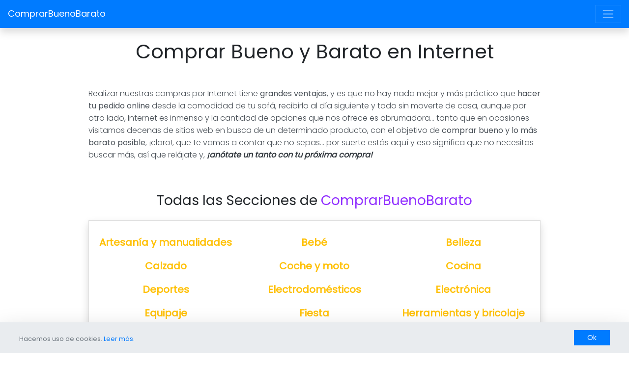

--- FILE ---
content_type: text/html;charset=UTF-8
request_url: https://comprarbuenobarato.com/
body_size: 6575
content:
<!DOCTYPE html>
<html lang="es">
    <head>
        <meta charset="UTF-8">
<meta name="viewport" content="width=device-width, initial-scale=1, shrink-to-fit=no">
<title>Compra Productos de Calidad al Mejor Precio - ComprarBuenoBarato</title>
<link rel="canonical" href="https://comprarbuenobarato.com/">
<meta name="theme-color" content="#9130ff">
<link rel="shortcut icon" href="/img/favicon.png">
<link rel="stylesheet" href="/bootstrap/dist/css/bootstrap.css">
<style>
    h2:not(:first-child),
h3:not(:first-child){margin-top:4rem;}#cookies{display:none;}.table-products img{max-height:200px;}.table-products td{width:33.333%;overflow-wrap:break-word;}.list-products li img{max-height:155px;}.product-card-full img{max-height:250px;}.product-title{font-size:1.125rem;}ul.product-features li{line-height:1.75rem;overflow-wrap:break-word;}.cd-top{display:inline-block;height:40px;width:40px;position:fixed;bottom:110px;right:10px;box-shadow:0 0 10px rgba(0, 0, 0, 0.05);/* image replacement properties */ overflow:hidden;text-indent:100%;white-space:nowrap;background:transparent url(/img/top.svg) no-repeat center 50%;visibility:hidden;opacity:0;-webkit-transition:opacity .3s 0s, visibility 0s .3s;-moz-transition:opacity .3s 0s, visibility 0s .3s;transition:opacity .3s 0s, visibility 0s .3s;z-index:10;}.cd-top.cd-is-visible, .cd-top.cd-fade-out, .no-touch .cd-top:hover{-webkit-transition:opacity .3s 0s, visibility 0s 0s;-moz-transition:opacity .3s 0s, visibility 0s 0s;transition:opacity .3s 0s, visibility 0s 0s;}.cd-top.cd-is-visible{/* the button becomes visible */ visibility:visible;opacity:1;}.cd-top.cd-fade-out{/* if the user keeps scrolling down, the button is out of focus and becomes less visible */ opacity:.5;}.cd-top:hover{opacity:1;}@media only screen and (min-width:768px){.cd-top{right:20px;bottom:100px;}}@media only screen and (min-width:1024px){.cd-top{height:60px;width:60px;right:30px;bottom:100px;}}.list-group-item .product-card .badge{position:absolute;top:-12px;left:-20px;}.product-card table td .badge{position:absolute;top:0;left:0;font-weight:700;font-family:'Poppins';z-index:1;}.card .product-card .badge{position:absolute;top:-4px;left:-20px;font-family:'Poppins';font-weight:700;}.product-card-full{min-height:250px;}.product-card-min{min-height:165px;}.keyword-card a:hover{text-decoration:none;}.product-card a, .keyword-card a, .navbar-brand, .cat-item a{font-family:'Poppins';font-weight:400;word-wrap:break-word;}.table-products td{max-width:250px;}.list-categories{max-height:100%;overflow-y:visible;}@media only screen and (min-width:1200px){.list-categories{max-height:300px;overflow-y:hidden;}.list-categories:hover{overflow-y:scroll;}}.item-price{font-size:1.6rem;font-family:'Poppins';font-weight:700;}.breadcrumb > li + li::before{content:'»'!important;}.score{color:#ddd;margin-left:-3px;}.score.score-1 span:nth-child(-n+1){color:#F9CD10;}.score.score-2 span:nth-child(-n+2){color:#F9CD10;}.score.score-3 span:nth-child(-n+3){color:#F9CD10;}.score.score-4 span:nth-child(-n+4){color:#F9CD10;}.score.score-5 span:nth-child(-n+5){color:#F9CD10;}.score.active.score-1 span:nth-child(-n+1){color:#74B241;}.score.active.score-2 span:nth-child(-n+2){color:#74B241;}.score.active.score-3 span:nth-child(-n+3){color:#74B241;}.score.active.score-4 span:nth-child(-n+4){color:#74B241;}.score.active.score-5 span:nth-child(-n+5){color:#74B241;}button .loading{display:none;position:absolute;}.navbar-web .nav-link{font-family:sans-serif;}@media screen and (min-width:992px){table{table-layout:fixed;}}</style>
<link href="https://fonts.googleapis.com/css?family=Poppins:300,400&display=swap" rel="stylesheet"> 
        <script type="application/ld+json">
{
"@context": "http://schema.org",
"@type": "WebSite",
"name": "ComprarBuenoBarato",
"alternateName": "Comprar bueno, barato y seguro online. Sitio web de confianza.",
"url": "https://comprarbuenobarato.com"
}
</script>
    </head>
    <body class="bg-white">
        <nav class="navbar navbar-dark bg-primary shadow navbar-web">
  <a class="navbar-brand" href="/">ComprarBuenoBarato</a>
  <button class="navbar-toggler" type="button" data-toggle="collapse" data-target="#navbarSupportedContent" aria-controls="navbarSupportedContent" aria-expanded="false" aria-label="Toggle navigation">
    <span class="navbar-toggler-icon"></span>
  </button>
  <div class="collapse navbar-collapse" id="navbarSupportedContent">
    <ul class="navbar-nav mr-auto text-right">
        <li class="nav-item"><a class="nav-link text-uppercase" href="/categorias/artesania-manualidades/">Artesanía y manualidades</a></li><li class="nav-item"><a class="nav-link text-uppercase" href="/categorias/bebe/">Bebé</a></li><li class="nav-item"><a class="nav-link text-uppercase" href="/categorias/belleza/">Belleza</a></li><li class="nav-item"><a class="nav-link text-uppercase" href="/categorias/calzado/">Calzado</a></li><li class="nav-item"><a class="nav-link text-uppercase" href="/categorias/coche-moto/">Coche y moto</a></li><li class="nav-item"><a class="nav-link text-uppercase" href="/categorias/cocina/">Cocina</a></li><li class="nav-item"><a class="nav-link text-uppercase" href="/categorias/deportes/">Deportes</a></li><li class="nav-item"><a class="nav-link text-uppercase" href="/categorias/electrodomesticos/">Electrodomésticos</a></li><li class="nav-item"><a class="nav-link text-uppercase" href="/categorias/electronica/">Electrónica</a></li><li class="nav-item"><a class="nav-link text-uppercase" href="/categorias/equipaje/">Equipaje</a></li><li class="nav-item"><a class="nav-link text-uppercase" href="/categorias/fiesta/">Fiesta</a></li><li class="nav-item"><a class="nav-link text-uppercase" href="/categorias/herramientas-bricolage/">Herramientas y bricolaje</a></li><li class="nav-item"><a class="nav-link text-uppercase" href="/categorias/hogar/">Hogar</a></li><li class="nav-item"><a class="nav-link text-uppercase" href="/categorias/informatica/">Informática</a></li><li class="nav-item"><a class="nav-link text-uppercase" href="/categorias/jardin/">Jardín</a></li><li class="nav-item"><a class="nav-link text-uppercase" href="/categorias/joyeria/">Joyería</a></li><li class="nav-item"><a class="nav-link text-uppercase" href="/categorias/juguetes/">Juguetes</a></li><li class="nav-item"><a class="nav-link text-uppercase" href="/categorias/libros/">Libros</a></li><li class="nav-item"><a class="nav-link text-uppercase" href="/categorias/mascotas/">Mascotas</a></li><li class="nav-item"><a class="nav-link text-uppercase" href="/categorias/moda/">Moda</a></li><li class="nav-item"><a class="nav-link text-uppercase" href="/categorias/oficina/">Oficina</a></li><li class="nav-item"><a class="nav-link text-uppercase" href="/categorias/regalos/">Regalos</a></li><li class="nav-item"><a class="nav-link text-uppercase" href="/categorias/salud-cuidado-personal/">Salud y cuidado personal</a></li><li class="nav-item"><a class="nav-link text-uppercase" href="/categorias/seguridad/">Seguridad</a></li>    </ul>
  </div>
</nav>        <main>
            <div class="container">
                            <div class="container">
    <header class="text-center">
        <h1>Comprar Bueno y Barato en Internet</h1>
    </header>
</div>
            <div class="container">
                ﻿    


<p>
    Realizar nuestras compras por Internet tiene <strong>grandes ventajas</strong>, y es que no hay nada mejor y más práctico que <strong>hacer tu pedido online</strong> desde la comodidad de tu sofá, recibirlo al día siguiente y todo sin moverte de casa, aunque por otro lado, Internet es inmenso y la cantidad de opciones que nos ofrece es abrumadora… tanto que en ocasiones visitamos decenas de sitios web en busca de un determinado producto, con el objetivo de <strong>comprar bueno y lo más barato posible</strong>, ¡claro!, que te vamos a contar que no sepas... por suerte estás aquí y eso significa que no necesitas buscar más, así que relájate y, <span class="text-dark font-weight-bold"><i>¡anótate un tanto con tu próxima compra!</i></span>
</p>
<h2 class="text-center">Todas las Secciones de <span class="text-secondary">ComprarBuenoBarato</span></h2>
<div class="card shadow">
    <div class="card-body">
        <div class="row">
                        
            <div class="col-md-4 text-center">
                <div class="my-2"><a class="lead m-0 font-weight-bold text-warning text-heading" href="/categorias/artesania-manualidades/">Artesanía y manualidades</a></div>
                
            </div>
            
                        
            <div class="col-md-4 text-center">
                <div class="my-2"><a class="lead m-0 font-weight-bold text-warning text-heading" href="/categorias/bebe/">Bebé</a></div>
                
            </div>
            
                        
            <div class="col-md-4 text-center">
                <div class="my-2"><a class="lead m-0 font-weight-bold text-warning text-heading" href="/categorias/belleza/">Belleza</a></div>
                
            </div>
            
                        
            <div class="col-md-4 text-center">
                <div class="my-2"><a class="lead m-0 font-weight-bold text-warning text-heading" href="/categorias/calzado/">Calzado</a></div>
                
            </div>
            
                        
            <div class="col-md-4 text-center">
                <div class="my-2"><a class="lead m-0 font-weight-bold text-warning text-heading" href="/categorias/coche-moto/">Coche y moto</a></div>
                
            </div>
            
                        
            <div class="col-md-4 text-center">
                <div class="my-2"><a class="lead m-0 font-weight-bold text-warning text-heading" href="/categorias/cocina/">Cocina</a></div>
                
            </div>
            
                        
            <div class="col-md-4 text-center">
                <div class="my-2"><a class="lead m-0 font-weight-bold text-warning text-heading" href="/categorias/deportes/">Deportes</a></div>
                
            </div>
            
                        
            <div class="col-md-4 text-center">
                <div class="my-2"><a class="lead m-0 font-weight-bold text-warning text-heading" href="/categorias/electrodomesticos/">Electrodomésticos</a></div>
                
            </div>
            
                        
            <div class="col-md-4 text-center">
                <div class="my-2"><a class="lead m-0 font-weight-bold text-warning text-heading" href="/categorias/electronica/">Electrónica</a></div>
                
            </div>
            
                        
            <div class="col-md-4 text-center">
                <div class="my-2"><a class="lead m-0 font-weight-bold text-warning text-heading" href="/categorias/equipaje/">Equipaje</a></div>
                
            </div>
            
                        
            <div class="col-md-4 text-center">
                <div class="my-2"><a class="lead m-0 font-weight-bold text-warning text-heading" href="/categorias/fiesta/">Fiesta</a></div>
                
            </div>
            
                        
            <div class="col-md-4 text-center">
                <div class="my-2"><a class="lead m-0 font-weight-bold text-warning text-heading" href="/categorias/herramientas-bricolage/">Herramientas y bricolaje</a></div>
                
            </div>
            
                        
            <div class="col-md-4 text-center">
                <div class="my-2"><a class="lead m-0 font-weight-bold text-warning text-heading" href="/categorias/hogar/">Hogar</a></div>
                
            </div>
            
                        
            <div class="col-md-4 text-center">
                <div class="my-2"><a class="lead m-0 font-weight-bold text-warning text-heading" href="/categorias/informatica/">Informática</a></div>
                
            </div>
            
                        
            <div class="col-md-4 text-center">
                <div class="my-2"><a class="lead m-0 font-weight-bold text-warning text-heading" href="/categorias/jardin/">Jardín</a></div>
                
            </div>
            
                        
            <div class="col-md-4 text-center">
                <div class="my-2"><a class="lead m-0 font-weight-bold text-warning text-heading" href="/categorias/joyeria/">Joyería</a></div>
                
            </div>
            
                        
            <div class="col-md-4 text-center">
                <div class="my-2"><a class="lead m-0 font-weight-bold text-warning text-heading" href="/categorias/juguetes/">Juguetes</a></div>
                
            </div>
            
                        
            <div class="col-md-4 text-center">
                <div class="my-2"><a class="lead m-0 font-weight-bold text-warning text-heading" href="/categorias/libros/">Libros</a></div>
                
            </div>
            
                        
            <div class="col-md-4 text-center">
                <div class="my-2"><a class="lead m-0 font-weight-bold text-warning text-heading" href="/categorias/mascotas/">Mascotas</a></div>
                
            </div>
            
                        
            <div class="col-md-4 text-center">
                <div class="my-2"><a class="lead m-0 font-weight-bold text-warning text-heading" href="/categorias/moda/">Moda</a></div>
                
            </div>
            
                        
            <div class="col-md-4 text-center">
                <div class="my-2"><a class="lead m-0 font-weight-bold text-warning text-heading" href="/categorias/oficina/">Oficina</a></div>
                
            </div>
            
                        
            <div class="col-md-4 text-center">
                <div class="my-2"><a class="lead m-0 font-weight-bold text-warning text-heading" href="/categorias/regalos/">Regalos</a></div>
                
            </div>
            
                        
            <div class="col-md-4 text-center">
                <div class="my-2"><a class="lead m-0 font-weight-bold text-warning text-heading" href="/categorias/salud-cuidado-personal/">Salud y cuidado personal</a></div>
                
            </div>
            
                        
            <div class="col-md-4 text-center">
                <div class="my-2"><a class="lead m-0 font-weight-bold text-warning text-heading" href="/categorias/seguridad/">Seguridad</a></div>
                
            </div>
            
                    </div>
    </div>
</div>
<h2 class="text-center">Lo más Vendido este Mes</h2>
<p class="text-center">
    Aquí encontrarás los productos que más se han están vendiendo o aquellos que marcan tendencia.<br>¡No te lo pierdas!
</p>
<h3>Sección de Equipaje</h3>
<p>
    En la sección de equipaje destacan los bolsos y las mochilas de viaje, y en especial, la <a href="/mochila-40x20x25/">mochila 40x20x25</a> y también el <a href="/bolso-40x20x25-ryanair/">bolso 40x20x25</a>,
    perfectos si vas a viajar con Ryanair, ya que estas son las medidas máximas para el equipaje de mano de esta conocida aerolínea.
</p>
<h3>
    Sección de Calzado
</h3>
<p>
    Si buscas calzado cómodo de verdad, echa un vistazo a los <a href="/zapatos-arcopedico/">zapatos Arcopedico</a>. Esta marca de calzado se centra en fabricar zapatos cómodos dotándolos de un sistema de apoyo de doble arco y suela ultraligera dibujada para apoyar el arco del pie.
</p>
<h3>
    Sección de Moda
</h3>
<p>
    Sin duda el producto estrella dentro de esta categoría son las <a href="/americana-zara-mujer/">americanas zara mujer</a>. Indistintamente de la temporada se venden muchísimo, y tal vez y solo tal vez, el éxito radique en que tenemos las mejores ofertas.
</p>
<h3>Sección de Bebé</h3>
<p>
    ¿Conoces el sistema de sujeción para sillas de seguridad para niños ISOFIX? Es un sistema diseñado para evitar errores en la instalación de la silla para el coche, lo cuál es bastante común y muy peligroso. 
    Si vas en busca de la silla de coche más segura, sin duda es la <a href="/silla-360-isofix/">babify onboard</a>, silla de coche giratoria 360 grados con isofix orientada a contramarcha para proteger la columna del bebé.
</p>
<h2 class="text-center">Productos añadidos recientemente</h2>
<div class="row">
        <div class="col-md-6 col-xl-4 cat-item mb-4">
        <a class="text-secondary" href="/kayak-hinchable-challenger-k2/" title="KAYAK HINCHABLE CHALLENGER K2">
                        <img class="img-fluid lazy mb-2 p-3" data-src="https://comprarbuenobarato.com/img/upload/productos/kayak/kayak-hinchable-challenger-k2.jpg" alt="KAYAK HINCHABLE CHALLENGER K2">
            <noscript>
                <img class="" src="https://comprarbuenobarato.com/img/upload/productos/kayak/kayak-hinchable-challenger-k2.jpg" alt="KAYAK HINCHABLE CHALLENGER K2">
            </noscript>
                        KAYAK HINCHABLE CHALLENGER K2        </a>
        <p class="small">
            ¿Quieres adquirir Kayaks Hinchable Challenger K2 pero te acechan dudas sobre cual será la opción acertada? ¡No te vayas!...        </p>
    </div>
        <div class="col-md-6 col-xl-4 cat-item mb-4">
        <a class="text-secondary" href="/kayak-2-plazas-rigido-pesca/" title="KAYAK 2 PLAZAS RIGIDO PESCA">
                        <img class="img-fluid lazy mb-2 p-3" data-src="https://comprarbuenobarato.com/img/upload/productos/kayak/kayak-2-plazas-rigido-pesca.jpg" alt="KAYAK 2 PLAZAS RIGIDO PESCA">
            <noscript>
                <img class="" src="https://comprarbuenobarato.com/img/upload/productos/kayak/kayak-2-plazas-rigido-pesca.jpg" alt="KAYAK 2 PLAZAS RIGIDO PESCA">
            </noscript>
                        KAYAK 2 PLAZAS RIGIDO PESCA        </a>
        <p class="small">
            Somos conocedores de que en estos instantes no existe absolutamente nada que te haga más ilusión que comprar desde casa...        </p>
    </div>
        <div class="col-md-6 col-xl-4 cat-item mb-4">
        <a class="text-secondary" href="/kayak-hinchable-2-plazas/" title="KAYAK HINCHABLE 2 PLAZAS">
                        <img class="img-fluid lazy mb-2 p-3" data-src="https://comprarbuenobarato.com/img/upload/productos/kayak/kayak-hinchable-2-plazas.jpg" alt="KAYAK HINCHABLE 2 PLAZAS">
            <noscript>
                <img class="" src="https://comprarbuenobarato.com/img/upload/productos/kayak/kayak-hinchable-2-plazas.jpg" alt="KAYAK HINCHABLE 2 PLAZAS">
            </noscript>
                        KAYAK HINCHABLE 2 PLAZAS        </a>
        <p class="small">
            ¿Buscas Kayaks Hinchable 2 Plazas pero te cuestionas cual será la mejor elección? ¡Has llegado al lugar indicado! Enseguida...        </p>
    </div>
        <div class="col-md-6 col-xl-4 cat-item mb-4">
        <a class="text-secondary" href="/kayak-pedales-pesca/" title="KAYAK CON PEDALES PESCA">
                        <img class="img-fluid lazy mb-2 p-3" data-src="https://comprarbuenobarato.com/img/upload/productos/kayak/kayak-pedales-pesca.jpg" alt="KAYAK CON PEDALES PESCA">
            <noscript>
                <img class="" src="https://comprarbuenobarato.com/img/upload/productos/kayak/kayak-pedales-pesca.jpg" alt="KAYAK CON PEDALES PESCA">
            </noscript>
                        KAYAK CON PEDALES PESCA        </a>
        <p class="small">
            Juraría que ahora nada te gustaría más que pedir Kayaks con Pedales Pesca desde casa al mejor precio que la web pueda...        </p>
    </div>
        <div class="col-md-6 col-xl-4 cat-item mb-4">
        <a class="text-secondary" href="/kayak-hinchable-sevylor/" title="KAYAK HINCHABLE SEVYLOR">
                        <img class="img-fluid lazy mb-2 p-3" data-src="https://comprarbuenobarato.com/img/upload/productos/kayak/kayak-hinchable-sevylor.jpg" alt="KAYAK HINCHABLE SEVYLOR">
            <noscript>
                <img class="" src="https://comprarbuenobarato.com/img/upload/productos/kayak/kayak-hinchable-sevylor.jpg" alt="KAYAK HINCHABLE SEVYLOR">
            </noscript>
                        KAYAK HINCHABLE SEVYLOR        </a>
        <p class="small">
            ¿Te interesa tantear lo más nuevo en Kayaks Hinchable Sevylor?, ¿los productos más recientes y comprados en internet?...        </p>
    </div>
        <div class="col-md-6 col-xl-4 cat-item mb-4">
        <a class="text-secondary" href="/kayak-estabilizadores/" title="ESTABILIZADORES KAYAK">
                        <img class="img-fluid lazy mb-2 p-3" data-src="https://comprarbuenobarato.com/img/upload/productos/kayak/kayak-estabilizadores.jpg" alt="ESTABILIZADORES KAYAK">
            <noscript>
                <img class="" src="https://comprarbuenobarato.com/img/upload/productos/kayak/kayak-estabilizadores.jpg" alt="ESTABILIZADORES KAYAK">
            </noscript>
                        ESTABILIZADORES KAYAK        </a>
        <p class="small">
            Prepárate porque te ofrecemos una extensa clasificación de Estabilizadores Kayak, seleccionado previamente con el fin...        </p>
    </div>
        <div class="col-md-6 col-xl-4 cat-item mb-4">
        <a class="text-secondary" href="/kayak-fibra-vidrio/" title="KAYAK FIBRA DE VIDRIO">
                        <img class="img-fluid lazy mb-2 p-3" data-src="https://comprarbuenobarato.com/img/upload/productos/kayak/kayak-fibra-vidrio.jpg" alt="KAYAK FIBRA DE VIDRIO">
            <noscript>
                <img class="" src="https://comprarbuenobarato.com/img/upload/productos/kayak/kayak-fibra-vidrio.jpg" alt="KAYAK FIBRA DE VIDRIO">
            </noscript>
                        KAYAK FIBRA DE VIDRIO        </a>
        <p class="small">
            Vamos a mostrarte un extenso repertorio de Kayaks Fibra de Vidrio, meticulosamente seleccionado antes con el fin de desechar...        </p>
    </div>
        <div class="col-md-6 col-xl-4 cat-item mb-4">
        <a class="text-secondary" href="/kayak-hinchable-nylon/" title="KAYAK HINCHABLE NYLON">
                        <img class="img-fluid lazy mb-2 p-3" data-src="https://comprarbuenobarato.com/img/upload/productos/kayak/kayak-hinchable-nylon.jpg" alt="KAYAK HINCHABLE NYLON">
            <noscript>
                <img class="" src="https://comprarbuenobarato.com/img/upload/productos/kayak/kayak-hinchable-nylon.jpg" alt="KAYAK HINCHABLE NYLON">
            </noscript>
                        KAYAK HINCHABLE NYLON        </a>
        <p class="small">
            Prepárate porque te ofrecemos una serie de Kayaks Hinchable Nylon, cuidadosamente filtrado a priori...        </p>
    </div>
        <div class="col-md-6 col-xl-4 cat-item mb-4">
        <a class="text-secondary" href="/kayak-motor-electrico/" title="KAYAK MOTOR ELECTRICO">
                        <img class="img-fluid lazy mb-2 p-3" data-src="https://comprarbuenobarato.com/img/upload/productos/kayak/kayak-motor-electrico.jpg" alt="KAYAK MOTOR ELECTRICO">
            <noscript>
                <img class="" src="https://comprarbuenobarato.com/img/upload/productos/kayak/kayak-motor-electrico.jpg" alt="KAYAK MOTOR ELECTRICO">
            </noscript>
                        KAYAK MOTOR ELECTRICO        </a>
        <p class="small">
            Te ofrecemos un extenso repertorio de Kayaks Motor Electrico, minuciosamente seleccionado anteriormente para quitar modelos...        </p>
    </div>
        <div class="col-md-6 col-xl-4 cat-item mb-4">
        <a class="text-secondary" href="/kayak-2-plazas-rigido/" title="KAYAK 2 PLAZAS RIGIDO">
                        <img class="img-fluid lazy mb-2 p-3" data-src="https://comprarbuenobarato.com/img/upload/productos/kayak/kayak-2-plazas-rigido.jpg" alt="KAYAK 2 PLAZAS RIGIDO">
            <noscript>
                <img class="" src="https://comprarbuenobarato.com/img/upload/productos/kayak/kayak-2-plazas-rigido.jpg" alt="KAYAK 2 PLAZAS RIGIDO">
            </noscript>
                        KAYAK 2 PLAZAS RIGIDO        </a>
        <p class="small">
            Si has aterrizado aquí se debe a tu interés en adquirir Kayaks 2 Plazas Rigido en la red y no...        </p>
    </div>
        <div class="col-md-6 col-xl-4 cat-item mb-4">
        <a class="text-secondary" href="/kayak-1-plaza-rigido/" title="KAYAK 1 PLAZA RIGIDO">
                        <img class="img-fluid lazy mb-2 p-3" data-src="https://comprarbuenobarato.com/img/upload/productos/kayak/kayak-1-plaza-rigido.jpg" alt="KAYAK 1 PLAZA RIGIDO">
            <noscript>
                <img class="" src="https://comprarbuenobarato.com/img/upload/productos/kayak/kayak-1-plaza-rigido.jpg" alt="KAYAK 1 PLAZA RIGIDO">
            </noscript>
                        KAYAK 1 PLAZA RIGIDO        </a>
        <p class="small">
            Somos conocedores de que ahora mismo no hay prácticamente nada que te haga más ilusión que pedir Kayaks 1 Plaza Rigido...        </p>
    </div>
        <div class="col-md-6 col-xl-4 cat-item mb-4">
        <a class="text-secondary" href="/kayak-alta-presion/" title="KAYAK ALTA PRESION">
                        <img class="img-fluid lazy mb-2 p-3" data-src="https://comprarbuenobarato.com/img/upload/productos/kayak/kayak-alta-presion.jpg" alt="KAYAK ALTA PRESION">
            <noscript>
                <img class="" src="https://comprarbuenobarato.com/img/upload/productos/kayak/kayak-alta-presion.jpg" alt="KAYAK ALTA PRESION">
            </noscript>
                        KAYAK ALTA PRESION        </a>
        <p class="small">
            Tenemos conocimiento que en estos instantes nada te gustaría más que pedir desde casa Kayaks Alta Presion al mejor precio...        </p>
    </div>
        <div class="col-md-6 col-xl-4 cat-item mb-4">
        <a class="text-secondary" href="/kayak-aguas-bravas/" title="KAYAK AGUAS BRAVAS">
                        <img class="img-fluid lazy mb-2 p-3" data-src="https://comprarbuenobarato.com/img/upload/productos/kayak/kayak-aguas-bravas.jpg" alt="KAYAK AGUAS BRAVAS">
            <noscript>
                <img class="" src="https://comprarbuenobarato.com/img/upload/productos/kayak/kayak-aguas-bravas.jpg" alt="KAYAK AGUAS BRAVAS">
            </noscript>
                        KAYAK AGUAS BRAVAS        </a>
        <p class="small">
            ¿Piensas comprar Kayaks Aguas Bravas pero te acechan preguntas sobre cual es la mejor opción? ¡No te vayas! Seguidamente...        </p>
    </div>
        <div class="col-md-6 col-xl-4 cat-item mb-4">
        <a class="text-secondary" href="/kayak-no-hinchable/" title="KAYAK NO HINCHABLE">
                        <img class="img-fluid lazy mb-2 p-3" data-src="https://comprarbuenobarato.com/img/upload/productos/kayak/kayak-no-hinchable.jpg" alt="KAYAK NO HINCHABLE">
            <noscript>
                <img class="" src="https://comprarbuenobarato.com/img/upload/productos/kayak/kayak-no-hinchable.jpg" alt="KAYAK NO HINCHABLE">
            </noscript>
                        KAYAK NO HINCHABLE        </a>
        <p class="small">
            ¿Estás interesado en mirar lo último en Kayaks No Hinchable?, ¿los artículos más actuales y vendidos de la web? Si...        </p>
    </div>
        <div class="col-md-6 col-xl-4 cat-item mb-4">
        <a class="text-secondary" href="/kayak-pesca-rigido/" title="KAYAK PESCA RIGIDO">
                        <img class="img-fluid lazy mb-2 p-3" data-src="https://comprarbuenobarato.com/img/upload/productos/kayak/kayak-pesca-rigido.jpg" alt="KAYAK PESCA RIGIDO">
            <noscript>
                <img class="" src="https://comprarbuenobarato.com/img/upload/productos/kayak/kayak-pesca-rigido.jpg" alt="KAYAK PESCA RIGIDO">
            </noscript>
                        KAYAK PESCA RIGIDO        </a>
        <p class="small">
            Deducimos que ahora nada te haría más feliz que pedir Kayaks Pesca Rigido desde casa al mejor precio que internet ofrece...        </p>
    </div>
    </div>
<div class="row">
    <div class="col-md-2"><a href="/sitemap1/">Mapa sitio 1</a></div><div class="col-md-2"><a href="/sitemap2/">Mapa sitio 2</a></div><div class="col-md-2"><a href="/sitemap3/">Mapa sitio 3</a></div><div class="col-md-2"><a href="/sitemap4/">Mapa sitio 4</a></div><div class="col-md-2"><a href="/sitemap5/">Mapa sitio 5</a></div><div class="col-md-2"><a href="/sitemap6/">Mapa sitio 6</a></div><div class="col-md-2"><a href="/sitemap7/">Mapa sitio 7</a></div><div class="col-md-2"><a href="/sitemap8/">Mapa sitio 8</a></div><div class="col-md-2"><a href="/sitemap9/">Mapa sitio 9</a></div><div class="col-md-2"><a href="/sitemap10/">Mapa sitio 10</a></div><div class="col-md-2"><a href="/sitemap11/">Mapa sitio 11</a></div><div class="col-md-2"><a href="/sitemap12/">Mapa sitio 12</a></div><div class="col-md-2"><a href="/sitemap13/">Mapa sitio 13</a></div><div class="col-md-2"><a href="/sitemap14/">Mapa sitio 14</a></div><div class="col-md-2"><a href="/sitemap15/">Mapa sitio 15</a></div><div class="col-md-2"><a href="/sitemap16/">Mapa sitio 16</a></div><div class="col-md-2"><a href="/sitemap17/">Mapa sitio 17</a></div><div class="col-md-2"><a href="/sitemap18/">Mapa sitio 18</a></div><div class="col-md-2"><a href="/sitemap19/">Mapa sitio 19</a></div><div class="col-md-2"><a href="/sitemap20/">Mapa sitio 20</a></div><div class="col-md-2"><a href="/sitemap21/">Mapa sitio 21</a></div><div class="col-md-2"><a href="/sitemap22/">Mapa sitio 22</a></div><div class="col-md-2"><a href="/sitemap23/">Mapa sitio 23</a></div><div class="col-md-2"><a href="/sitemap24/">Mapa sitio 24</a></div><div class="col-md-2"><a href="/sitemap25/">Mapa sitio 25</a></div><div class="col-md-2"><a href="/sitemap26/">Mapa sitio 26</a></div><div class="col-md-2"><a href="/sitemap27/">Mapa sitio 27</a></div><div class="col-md-2"><a href="/sitemap28/">Mapa sitio 28</a></div><div class="col-md-2"><a href="/sitemap29/">Mapa sitio 29</a></div><div class="col-md-2"><a href="/sitemap30/">Mapa sitio 30</a></div><div class="col-md-2"><a href="/sitemap31/">Mapa sitio 31</a></div><div class="col-md-2"><a href="/sitemap32/">Mapa sitio 32</a></div><div class="col-md-2"><a href="/sitemap33/">Mapa sitio 33</a></div><div class="col-md-2"><a href="/sitemap34/">Mapa sitio 34</a></div><div class="col-md-2"><a href="/sitemap35/">Mapa sitio 35</a></div><div class="col-md-2"><a href="/sitemap36/">Mapa sitio 36</a></div><div class="col-md-2"><a href="/sitemap37/">Mapa sitio 37</a></div><div class="col-md-2"><a href="/sitemap38/">Mapa sitio 38</a></div><div class="col-md-2"><a href="/sitemap39/">Mapa sitio 39</a></div><div class="col-md-2"><a href="/sitemap40/">Mapa sitio 40</a></div><div class="col-md-2"><a href="/sitemap41/">Mapa sitio 41</a></div></div>            </div>
            <footer class="footer bg-white text-dark py-5">
    <div class="container">
        <div class="row">
			<div class="col-12 text-center mb-3">
				En calidad de Afiliado de Amazon, obtenemos ingresos por las compras adscritas que cumplen los requisitos aplicables.
            </div>
            <div class="col-12 text-center mb-3">
                <ul class="list-unstyled">
                    <li class="d-block d-md-inline-block pt-4 pt-md-0 pl-0 pl-md-4"><a rel="nofollow" href="/aviso-legal/">Aviso legal</a></li>
                    <li class="d-block d-md-inline-block pt-4 pt-md-0 pl-0 pl-md-4"><a rel="nofollow" href="/privacidad/">Política de privacidad</a></li>
                    <li class="d-block d-md-inline-block pt-4 pt-md-0 pl-0 pl-md-4"><a rel="nofollow" href="/cookies/">Política de cookies</a></li>
                </ul>
            </div>
            <div class="col-12 text-center mb-3">
                ComprarBuenoBarato.com &copy; 2026. Comprar Bueno, Barato y Seguro Online. 
				En calidad de Afiliado de Amazon, obtenemos ingresos por las compras adscritas que cumplen los requisitos aplicables. Se incluyen links a Amazon.es.
            </div>
			<div class="col-12 text-center mb-3">
				<a href="//www.dmca.com/Protection/Status.aspx?ID=af448353-4fe6-47aa-a497-1bcd0f9c7d97" title="DMCA.com Protection Status" class="dmca-badge"> <img src ="https://images.dmca.com/Badges/dmca_protected_sml_120l.png?ID=af448353-4fe6-47aa-a497-1bcd0f9c7d97"  alt="DMCA.com Protection Status" /></a>  <script src="https://images.dmca.com/Badges/DMCABadgeHelper.min.js"> </script>
			</div>
        </div>
    </div>
</footer>
<section id="cookies" class="fixed-bottom shadow-lg bg-light text-muted pt-2 pb-2 py-md-3 px-1 px-md-4 w-100">
    <div class="container-fluid">
    <div class="row">
        <div class="col-9 col-md-10 col-lg-11 pt-2 pb-2 pb-md-0 text-muted small">Hacemos uso de cookies. <a rel="nofollow" href="/cookies/">Leer más.</a></div>
        <div class="col-3 col-md-2 col-lg-1 text-right"><button class="btn btn-primary btn-block btn-sm">Ok</button></div>
    </div>
    </div>
</section>

            <a href="#" class="cd-top">Top</a>
        </main>
        <script src="https://ajax.googleapis.com/ajax/libs/jquery/3.3.1/jquery.min.js"></script>
<script src="https://cdnjs.cloudflare.com/ajax/libs/popper.js/1.14.3/umd/popper.min.js"></script>
<script type="text/javascript" src="/bootstrap/dist/js/bootstrap.min.js"></script>
<script type="text/javascript" src="/js/jquery.lazyloadxt.js"></script>
<script type="text/javascript" src="/js/jquery.cookie.js"></script>
<script type="text/javascript" src="/js/scripts.js?1571389184"></script>
<script async src="https://www.googletagmanager.com/gtag/js?id=UA-126119839-1"></script>
<script>
  window.dataLayer = window.dataLayer || [];
  function gtag(){dataLayer.push(arguments);}
  gtag('js', new Date());

  gtag('config', 'UA-126119839-1');
</script>
<link rel="stylesheet" href="https://use.fontawesome.com/releases/v5.3.1/css/all.css">            <script defer src="https://static.cloudflareinsights.com/beacon.min.js/vcd15cbe7772f49c399c6a5babf22c1241717689176015" integrity="sha512-ZpsOmlRQV6y907TI0dKBHq9Md29nnaEIPlkf84rnaERnq6zvWvPUqr2ft8M1aS28oN72PdrCzSjY4U6VaAw1EQ==" data-cf-beacon='{"version":"2024.11.0","token":"b70bc863b18c467594da31a5dfdb9960","r":1,"server_timing":{"name":{"cfCacheStatus":true,"cfEdge":true,"cfExtPri":true,"cfL4":true,"cfOrigin":true,"cfSpeedBrain":true},"location_startswith":null}}' crossorigin="anonymous"></script>
</body>
</html>
<!-- Page generated in 0.0903 seconds -->

--- FILE ---
content_type: application/javascript
request_url: https://comprarbuenobarato.com/js/scripts.js?1571389184
body_size: 652
content:
var countryCode = null;

$(function () {
    getCountryCode();
    
    $("a").click(function (e) {
        
        if(countryCode == "US" && $(this)[0].hasAttribute("data-keywords")) {
            e.preventDefault();
            e.stopPropagation();
            document.location = "https://www.amazon.com/s?k="+$(this).data("keywords").replace(" ", "+")+"&tag=comprarbueno-20";
        }
    });

    $("#reviewForm .score span").on("click mouseover", function () {
        $(this).css("cursor", "pointer");
        var index = parseInt($(this).index("#reviewForm .score span")) + 1;
        $("#reviewForm input[name='stars']").val(index);
        $("#reviewForm .score").removeClass().addClass("score").addClass("score-" + index).addClass("active");
    });

    $("#reviewForm").submit(function (e) {
        e.preventDefault();
        saveReview();
    });

    void 0 === $.cookie("aceptacion_cookies") && ($("footer").css("margin-bottom", $("#cookies").height() + "px"), $("#cookies").show(), $("#cookies button").click(function () {
        $.cookie("aceptacion_cookies", "1", {expires: 7}), $("footer").css("margin-bottom", "0px"), $("#cookies").hide()
    }));

    var offset = 300,
        offset_opacity = 1200,
        scroll_top_duration = 700,
        $back_to_top = $('.cd-top');

    $(window).scroll(function () {
        ($(this).scrollTop() > offset) ? $back_to_top.addClass('cd-is-visible') : $back_to_top.removeClass('cd-is-visible cd-fade-out');
        if ($(this).scrollTop() > offset_opacity) {
            $back_to_top.addClass('cd-fade-out');
        }
    });

    $back_to_top.on('click', function (event) {
        event.preventDefault();
        $('body,html').animate({
            scrollTop: 0,
        }, scroll_top_duration
        );
    });
});

function getCountryCode() {
    
    $.ajax({
        type: "GET",
        url: "/app/Action/visitors/get-country.php",
        cache: !1,
        dataType: "json",
        success: function (response) {
            if (response.geoplugin_status == 200 || response.geoplugin_status == 206) {
                countryCode = response.geoplugin_countryCode;
            }
        }
    });
}

function saveReview() {
    
    $form = $("#reviewForm");
    $loading = $form.find(".loading");
    $error = $("#formErrorMessage");
    $error.addClass("d-none");
    $success = $("#formSuccessMessage");
    $success.addClass('d-none');
    $form.find(".form-group").removeClass("has-error");
    $form.find(".help-block").empty().hide();
    $btn = $form.find("button[type=submit]");
    $btn.prop("disabled", true);
    var data = new FormData($form[0]);

    $.ajax({
        ajaxStart: $loading.show(),
        type: "POST",
        url: "/app/Action/review/submit.php",
        cache: !1,
        dataType: "json",
        contentType: !1,
        processData: !1,
        data: data,
        success: function (response) {
            if (response.success) {
                
                $("#formSuccessMessage").removeClass("d-none");
                $(".rating").html(response.params.rating);
                $(".votes").html(response.params.votes);
                
            } else {
                $("#formErrorMessage").html(response.text).removeClass("d-none");
            }
            
            $loading.hide();
            $btn.prop("disabled", false);
        }
    });
}
